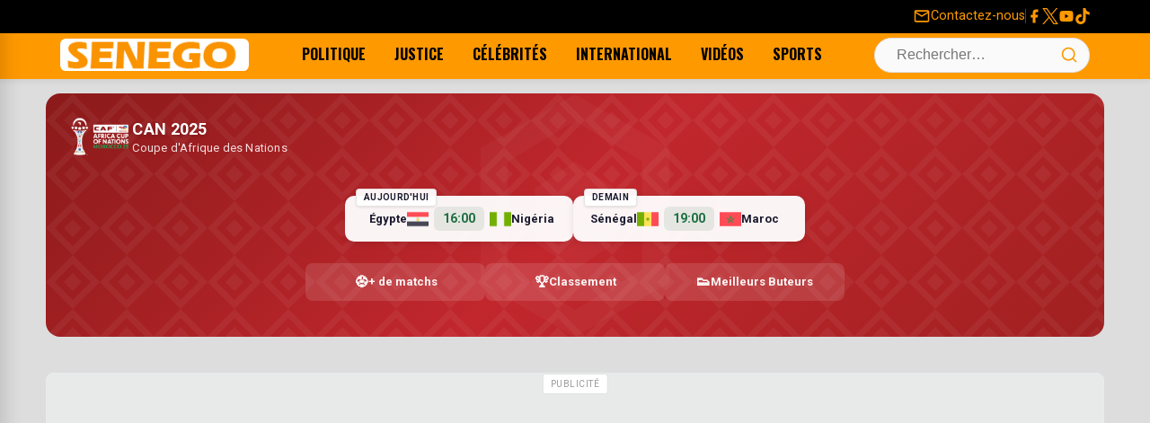

--- FILE ---
content_type: text/html; charset=UTF-8
request_url: https://senego.com/audio-fuite-au-bac-2017-saourou-sene-sg-du-saems-accuse-le-systeme_499266.html
body_size: 19854
content:
    <!doctype html>
<html lang="fr-FR">
    <head>
        <meta charset="UTF-8">
        <meta name="viewport" content="width=device-width, initial-scale=1.0"/>
        <link rel="profile" href="https://gmpg.org/xfn/11">
        <meta name='robots' content='max-image-preview:large' />
<title>Audio : Fuite au Bac 2017: Saourou Sène, SG du Saems accuse le système</title>
<link rel="canonical" href="https://senego.com/audio-fuite-au-bac-2017-saourou-sene-sg-du-saems-accuse-le-systeme_499266.html" />
<link rel='dns-prefetch' href='//securepubads.g.doubleclick.net' />
<link rel='dns-prefetch' href='//pagead2.googlesyndication.com' />
<link rel='dns-prefetch' href='//cdn.ad.plus' />
<meta name="description" content="Le Secretaire Général du Saems ne digère pas la fuite au Bac 2017. Il déverse sa colère sur le système. Ecoutez.. http://www.dailymotion.com/video/x5skuoc_urgent-fuite-au-bac-2017-saourou-sene-sg-du-saems-cusems-deverse-sa-bile-sur-le-systeme_tv#tab_embed">
<meta property="og:title" content="Audio : Fuite au Bac 2017: Saourou Sène, SG du Saems accuse le système" />
<meta property="og:description" content="Le Secretaire Général du Saems ne digère pas la fuite au Bac 2017. Il déverse sa colère sur le système. Ecoutez.. http://www.dailymotion.com/video/x5skuoc_urgent-fuite-au-bac-2017-saourou-sene-sg-du-saems-cusems-deverse-sa-bile-sur-le-systeme_tv#tab_embed" />
<meta property="og:url" content="https://senego.com/audio-fuite-au-bac-2017-saourou-sene-sg-du-saems-accuse-le-systeme_499266.html" />
<meta property="og:site_name" content="Senego.com - Actualité au Sénégal" />
<meta property="og:type" content="article" />
<meta property="og:image" content="https://senego.com/wp-content/uploads/2017/07/saourou-sne.webp" />
<meta property="fb:app_id" content="132113483494443" />
<meta property="article:published_time" content="2017-07-05T12:47:04+00:00" />
<meta property="article:modified_time" content="2017-07-05T12:47:04+00:00" />
<meta name="twitter:card" content="summary_large_image" />
<meta name="twitter:title" content="Audio : Fuite au Bac 2017: Saourou Sène, SG du Saems accuse le système" />
<meta name="twitter:description" content="Le Secretaire Général du Saems ne digère pas la fuite au Bac 2017. Il déverse sa colère sur le système. Ecoutez.. http://www.dailymotion.com/video/x5skuoc_urgent-fuite-au-bac-2017-saourou-sene-sg-du-saems-cusems-deverse-sa-bile-sur-le-systeme_tv#tab_embed" />
<meta name="twitter:image" content="https://senego.com/wp-content/uploads/2017/07/saourou-sne.webp" />
<meta name="twitter:site" content="@senego" />
<style id="critical-css"> /* CSS Critique Minimal - First Paint Only */ /* Prévention layout shift - Logo */ .site-branding img{width:210px;height:36px;display:block} /* Layout critique above-the-fold - Prévention layout shift complet */ .site-header{position:sticky;top:0;z-index:1010;height:88px} .top-bar{min-height:32px} .main-navigation-container{min-height:64px} /* Skeleton loading - Éviter FOUC */ .loading-skeleton{background:#f0f0f0;min-height:200px} .post-thumbnail{aspect-ratio:16/9;background:#f0f0f0} /* Critical responsive - Menu mobile */ .desktop-navigation{display:none} @media (min-width:992px){.desktop-navigation{display:flex} .menu-toggle-wrapper{display:none}} </style>
<link rel="preconnect" href="https://fonts.googleapis.com" crossorigin>
<link rel="preconnect" href="https://fonts.gstatic.com" crossorigin>
<link rel="preload" as="style" href="https://fonts.googleapis.com/css2?family=Oswald:wght@400;700&family=Roboto:wght@400;700&display=swap" onload="this.onload=null;this.rel='stylesheet'" crossorigin>
<noscript><link rel="stylesheet" href="https://fonts.googleapis.com/css2?family=Oswald:wght@400;700&family=Roboto:wght@400;700&display=swap" crossorigin></noscript>
<link rel="preload" as="image" href="https://senego.com/assets/logos/logo-rectangle.png">
<link rel="dns-prefetch" href="//fonts.googleapis.com">
<link rel="dns-prefetch" href="//fonts.gstatic.com">
<link rel="dns-prefetch" href="//senego.com">
<link rel="preload" as="image" href="https://senego.com/wp-content/uploads/2017/07/saourou-sne.webp">
<style id='wp-img-auto-sizes-contain-inline-css'>
img:is([sizes=auto i],[sizes^="auto," i]){contain-intrinsic-size:3000px 1500px}
/*# sourceURL=wp-img-auto-sizes-contain-inline-css */
</style>
<link data-optimized="2" rel="stylesheet" href="https://senego.com/wp-content/litespeed/css/b675b03b75a2f58ddca9f45f2dd3f839.css?ver=0737b" />

<script id="post-views-counter-frontend-js-before" src="[data-uri]" defer></script>

<script type="application/ld+json">{
    "@context": "https://schema.org",
    "@type": "NewsArticle",
    "mainEntityOfPage": {
        "@type": "WebPage",
        "@id": "https://senego.com/audio-fuite-au-bac-2017-saourou-sene-sg-du-saems-accuse-le-systeme_499266.html"
    },
    "headline": "Audio : Fuite au Bac 2017: Saourou S\u00e8ne, SG du Saems accuse le syst\u00e8me",
    "description": "Le Secretaire G\u00e9n\u00e9ral du Saems ne dig\u00e8re pas la fuite au Bac 2017. Il d\u00e9verse sa col\u00e8re sur le syst\u00e8me. Ecoutez.. http://www.dailymotion.com/video/x5skuoc_urgent-fuite-au-bac-2017-saourou-sene-sg-du-saems-cusems-deverse-sa-bile-sur-le-systeme_tv#tab_embed",
    "datePublished": "2017-07-05T12:47:04+00:00",
    "dateModified": "2017-07-05T12:47:04+00:00",
    "author": {
        "@type": "Person",
        "name": "Ankou SODJAGO",
        "url": "https://senego.com/author/sodiank"
    },
    "publisher": {
        "@type": "NewsMediaOrganization",
        "name": "Senego.com - Actualit\u00e9 au S\u00e9n\u00e9gal",
        "url": "https://senego.com",
        "logo": {
            "@type": "ImageObject",
            "url": "https://senego.com/assets/logos/logo-rectangle.png",
            "width": 600,
            "height": 60
        },
        "sameAs": [
            "https://www.facebook.com/senegosite",
            "https://twitter.com/senego",
            "https://www.youtube.com/channel/UCwzMh0iy29fijWI8H27RrAg"
        ]
    },
    "image": {
        "@type": "ImageObject",
        "url": "https://senego.com/wp-content/uploads/2017/07/saourou-sne.webp",
        "width": 620,
        "height": 264
    },
    "commentCount": 0
}</script>
                <script type="text/javascript" src="[data-uri]" defer></script>   
</head>


<body class="wp-singular post-template-default single single-post postid-499266 single-format-standard wp-theme-senego">
    <a class="skip-link screen-reader-text" href="#content">Skip to content</a>

<div id="page" class="site">

    <header id="masthead" class="site-header" role="banner">

        <!-- TOP BAR (Redesigned) -->
        <div class="top-bar">
            <div class="container">
                <div class="top-bar-left">
                    <!-- Intentionally left empty -->
                </div>
                <div class="top-bar-right">
                    <a href="https://senego.com/contacter-senego" class="contact-link">
                        <svg class="very-top-menu-icon" viewBox="0 0 24 24" width="18" height="18">
                            <path fill="currentColor"
                                  d="M22 6c0-1.1-.9-2-2-2H4c-1.1 0-2 .9-2 2v12c0 1.1.9 2 2 2h16c1.1 0 2-.9 2-2V6zm-2 0l-8 5-8-5h16zm0 12H4V8l8 5 8-5v10z"></path>
                        </svg>
                        <span>Contactez-nous</span>
                    </a>
                    <span class="top-bar-separator"></span>
                    <div class="social-links">
                        <a href="https://www.facebook.com/senegosite" target="_blank" rel="noopener noreferrer"
                           aria-label="Facebook">
                            <svg class="social-icon" width="24" height="24" viewBox="0 0 24 24">
                                <path fill="currentColor"
                                      d="M18 2H15a5 5 0 0 0-5 5v3H7v4h3v8h4v-8h3l1-4h-4V7a1 1 0 0 1 1-1h3V2z"/>
                            </svg>
                        </a>
                        <a href="https://x.com/senego" target="_blank" rel="noopener noreferrer" aria-label="Twitter">
                            <svg class="social-icon" width="24" height="24" viewBox="0 0 1200 1227">
                                <path fill="currentColor"
                                      d="M714.163 519.284L1160.89 0H1055.03L667.137 450.887L357.328 0H0l468.492 681.821L0 1226.37h105.866l409.625-476.152L842.672 1226.37h357.328L714.137 519.284h.026zM569.165 687.828L521.697 619.934L144.011 79.6944H306.615l304.797 436.001L658.88 583.579L1055.08 1150.3H892.476L569.165 687.854v-.026z"/>
                            </svg>
                        </a>
                        <a href="https://www.youtube.com/channel/UCwzMh0iy29fijWI8H27RrAg" target="_blank"
                           rel="noopener noreferrer" aria-label="YouTube">
                            <svg class="social-icon" width="24" height="24" viewBox="0 0 24 24">
                                <path fill="currentColor"
                                      d="M21.582 6.186a2.483 2.483 0 0 0-1.752-1.751C18.265 4 12 4 12 4s-6.265 0-7.83.435A2.483 2.483 0 0 0 2.418 6.186C2 7.863 2 12 2 12s0 4.137.418 5.814a2.483 2.483 0 0 0 1.752 1.751C5.735 20 12 20 12 20s6.265 0 7.83-.435a2.483 2.483 0 0 0 1.752-1.751C22 16.137 22 12 22 12s0-4.137-.418-5.814zM10 15.214V8.786L15 12l-5 3.214z"/>
                            </svg>
                        </a>
                        <a href="https://www.tiktok.com/@senego.com" target="_blank" rel="noopener noreferrer"
                           aria-label="Tiktok">
                            <svg class="social-icon" width="24" height="24" viewBox="0 0 24 24">
                                <path fill="currentColor"
                                      d="M12.53.02C13.84 0 15.14.01 16.44 0c.08 1.53.63 3.09 1.75 4.17 1.12 1.11 2.7 1.62 4.24 1.79v4.03c-1.44-.05-2.89-.35-4.2-.97-.57-.26-1.1-.59-1.62-.93-.01 2.92.01 5.84-.02 8.75-.08 1.4-.54 2.79-1.35 3.94-1.31 1.92-3.58 3.17-5.91 3.21-1.43.08-2.86-.31-4.08-1.03-2.02-1.19-3.44-3.37-3.65-5.71-.02-.5-.03-1-.01-1.49.18-1.9 1.12-3.72 2.58-4.96 1.66-1.44 3.98-2.13 6.15-1.72.02 1.48-.04 2.96-.04 4.44-.99-.32-2.15-.23-3.02.37-.63.41-1.11 1.04-1.36 1.75-.21.51-.15 1.07-.14 1.61.24 1.64 1.82 3.02 3.5 2.87 1.12-.01 2.19-.66 2.77-1.61.19-.33.4-.67.41-1.06.1-1.79.06-3.57.07-5.36.01-4.03-.01-8.05.02-12.07z"/>
                            </svg>
                        </a>
                    </div>
                </div>
            </div>
        </div>

        <!-- MAIN NAVIGATION BAR -->
        <div class="main-navigation-container">
            <div class="container">
                <div class="menu-toggle-wrapper">
                    <button id="drawer-toggle" class="drawer-toggle" aria-controls="drawer-menu" aria-expanded="false"
                            aria-label="Ouvrir le menu">
                        <svg class="icon icon-menu" width="24" height="24" viewBox="0 0 24 24" fill="none"
                             stroke="currentColor" stroke-width="2" stroke-linecap="round" stroke-linejoin="round">
                            <line x1="3" y1="12" x2="21" y2="12"></line>
                            <line x1="3" y1="6" x2="21" y2="6"></line>
                            <line x1="3" y1="18" x2="21" y2="18"></line>
                        </svg>
                    </button>
                </div>
                <div class="site-branding"><a href="https://senego.com/" rel="home"><img width="210"
                                                                                                           height="36"
                                                                                                           src="https://senego.com/assets/logos/logo-rectangle.png"
                                                                                                           class="site-logo"
                                                                                                           alt="Senego.com &#8211; Actualité au Sénégal, toute actualité du jour"/></a>
                </div>
                <nav class="desktop-navigation"
                     aria-label="Primary Desktop Menu"><ul id="primary-menu-desktop" class="menu"><li id="menu-item-219583" class="menu-item menu-item-type-taxonomy menu-item-object-category menu-item-219583"><a href="https://senego.com/rubrique/politique" title="Toute l&rsquo;actualité Politique du Sénégal">Politique</a></li>
<li id="menu-item-1850946" class="menu-item menu-item-type-taxonomy menu-item-object-category menu-item-1850946"><a href="https://senego.com/rubrique/justice">Justice</a></li>
<li id="menu-item-219514" class="menu-item menu-item-type-taxonomy menu-item-object-category menu-item-219514"><a href="https://senego.com/rubrique/culture/people" title="Toute l&rsquo;actualité People du Sénégal">Célébrités</a></li>
<li id="menu-item-1005502" class="menu-item menu-item-type-taxonomy menu-item-object-category menu-item-1005502"><a href="https://senego.com/rubrique/international">International</a></li>
<li id="menu-item-1850947" class="menu-item menu-item-type-taxonomy menu-item-object-category menu-item-1850947"><a href="https://senego.com/rubrique/video">Vidéos</a></li>
<li id="menu-item-1850945" class="menu-item menu-item-type-taxonomy menu-item-object-category menu-item-1850945"><a href="https://senego.com/rubrique/sport">Sports</a></li>
</ul></nav>
                <div class="header-actions">
    <div class="search-form-container">
        <form role="search" method="get" class="search-form" action="https://senego.com/">
            <label class="screen-reader-text" for="search-field-header">Search for:</label>
            <input type="search" id="search-field-header" class="search-field" placeholder="Rechercher…" value="" name="s" />
            <button type="submit" class="search-submit" aria-label="Lancer la recherche">
                <svg class="icon icon-search" width="20" height="20" viewBox="0 0 24 24" fill="none" stroke="currentColor" stroke-width="2" stroke-linecap="round" stroke-linejoin="round">
                    <circle cx="11" cy="11" r="8"/>
                    <line x1="21" y1="21" x2="16.65" y2="16.65"/>
                </svg>
            </button>
        </form>
        <button id="search-toggle" class="search-toggle" aria-label="Ouvrir la recherche">
            <svg class="icon icon-search" width="24" height="24" viewBox="0 0 24 24" fill="none" stroke="currentColor" stroke-width="2" stroke-linecap="round" stroke-linejoin="round">
                <circle cx="11" cy="11" r="8"/>
                <line x1="21" y1="21" x2="16.65" y2="16.65"/>
            </svg>
            <svg class="icon icon-close" width="24" height="24" viewBox="0 0 24 24" fill="none" stroke="currentColor" stroke-width="2" stroke-linecap="round" stroke-linejoin="round">
                <line x1="18" y1="6" x2="6" y2="18"/>
                <line x1="6" y1="6" x2="18" y2="18"/>
            </svg>
        </button>
    </div></div>
            </div>
        </div>

    </header><!-- #masthead -->

    <!-- DRAWER MENU (Off-canvas for Mobile) -->
    <div id="drawer-menu-overlay" class="drawer-menu-overlay"></div>
    <nav id="drawer-menu" class="drawer-menu" role="dialog" aria-modal="true" aria-labelledby="drawer-menu-title">
        <div class="drawer-header"><h2 id="drawer-menu-title" class="drawer-title">Menu</h2>
            <button id="drawer-close" class="drawer-close" aria-label="Fermer le menu">
                <svg width="24" height="24" viewBox="0 0 24 24" fill="none" stroke="currentColor" stroke-width="2"
                     stroke-linecap="round" stroke-linejoin="round">
                    <line x1="18" y1="6" x2="6" y2="18"></line>
                    <line x1="6" y1="6" x2="18" y2="18"></line>
                </svg>
            </button>
        </div>
        <div class="drawer-content"><ul id="drawer-primary-menu" class="menu drawer-navigation"><li class="menu-item menu-item-type-taxonomy menu-item-object-category menu-item-219583"><a href="https://senego.com/rubrique/politique" title="Toute l&rsquo;actualité Politique du Sénégal">Politique</a></li>
<li class="menu-item menu-item-type-taxonomy menu-item-object-category menu-item-1850946"><a href="https://senego.com/rubrique/justice">Justice</a></li>
<li class="menu-item menu-item-type-taxonomy menu-item-object-category menu-item-219514"><a href="https://senego.com/rubrique/culture/people" title="Toute l&rsquo;actualité People du Sénégal">Célébrités</a></li>
<li class="menu-item menu-item-type-taxonomy menu-item-object-category menu-item-1005502"><a href="https://senego.com/rubrique/international">International</a></li>
<li class="menu-item menu-item-type-taxonomy menu-item-object-category menu-item-1850947"><a href="https://senego.com/rubrique/video">Vidéos</a></li>
<li class="menu-item menu-item-type-taxonomy menu-item-object-category menu-item-1850945"><a href="https://senego.com/rubrique/sport">Sports</a></li>
</ul></div>
    </nav>
    <div id="content" class="container">


<div class="sf-widget">

    <!-- En-tête avec logo CAN 2025 -->
    <header class="sf-widget-header">
        <div class="sf-widget-branding">
            <img src="https://senego.com/wp-content/plugins/senego-football/assets/images/afcon2025_logo_land_color-v1.webp" alt="CAN 2025" class="sf-widget-logo-img">
            <div class="sf-widget-tagline">
                <span class="sf-tagline-main">CAN 2025</span>
                <span class="sf-tagline-sub">Coupe d'Afrique des Nations</span>
            </div>
        </div>
            </header>

    
        
        <!-- Grille des matchs (sans tabs, mélangés par proximité) -->
                    <div class="sf-matches-grid">
                                    <div class="sf-match-wrapper">
                            <a href="https://senego.com/can-2025/match/19380271/" class="sf-match-compact">
        <!-- Légende date -->
        <div class="sf-compact-date sf-date-upcoming">
            Aujourd&#039;hui                    </div>
        <!-- Équipe domicile -->
        <div class="sf-compact-team sf-compact-home">
            <span class="sf-compact-name">Égypte</span>
                            <img src="https://cdn.sportmonks.com/images/soccer/teams/18/18546.png" alt="Égypte" class="sf-compact-logo">
                    </div>

        <!-- Score / Heure -->
        <div class="sf-compact-center">
                            <span class="sf-compact-time">16:00</span>
                    </div>

        <!-- Équipe extérieur -->
        <div class="sf-compact-team sf-compact-away">
                            <img src="https://cdn.sportmonks.com/images/soccer/teams/17/18737.png" alt="Nigéria" class="sf-compact-logo">
                        <span class="sf-compact-name">Nigéria</span>
        </div>
    </a>
                        </div>
                                    <div class="sf-match-wrapper">
                            <a href="https://senego.com/can-2025/match/19586313/" class="sf-match-compact">
        <!-- Légende date -->
        <div class="sf-compact-date sf-date-upcoming">
            Demain                    </div>
        <!-- Équipe domicile -->
        <div class="sf-compact-team sf-compact-home">
            <span class="sf-compact-name">Sénégal</span>
                            <img src="https://cdn.sportmonks.com/images/soccer/teams/30/18558.png" alt="Sénégal" class="sf-compact-logo">
                    </div>

        <!-- Score / Heure -->
        <div class="sf-compact-center">
                            <span class="sf-compact-time">19:00</span>
                    </div>

        <!-- Équipe extérieur -->
        <div class="sf-compact-team sf-compact-away">
                            <img src="https://cdn.sportmonks.com/images/soccer/teams/23/18551.png" alt="Maroc" class="sf-compact-logo">
                        <span class="sf-compact-name">Maroc</span>
        </div>
    </a>
                        </div>
                
                <!-- Menu de navigation rapide -->
                <nav class="sf-quick-nav">
                    <a href="https://senego.com/can-2025/" class="sf-quick-nav-link">
                        <span class="sf-quick-nav-icon">⚽</span>
                        <span class="sf-quick-nav-text">+ de matchs</span>
                    </a>
                    <a href="https://senego.com/can-2025/classement/" class="sf-quick-nav-link">
                        <span class="sf-quick-nav-icon">🏆</span>
                        <span class="sf-quick-nav-text">Classement</span>
                    </a>
                    <a href="https://senego.com/can-2025/buteurs/" class="sf-quick-nav-link">
                        <span class="sf-quick-nav-icon">👟</span>
                        <span class="sf-quick-nav-text"><span class="sf-hide-mobile">Meilleurs </span>Buteurs</span>
                    </a>
                </nav>
            </div>
        
    
</div>

<!-- Script pour les interactions (si nécessaire) -->
<script src="[data-uri]" defer></script>
<!-- [DEBUG BANNER] Found config for 'top_banner_campaign_client' -->
<!-- [DEBUG BANNER] -> RESULT: OUT of schedule. -->
<!-- [DEBUG BANNER] No active and scheduled banner found for 'top_banner'. -->
<!-- [DEBUG BANNER] Found config for 'top_banner_campaign_client_2' -->
<!-- [DEBUG BANNER] -> RESULT: OUT of schedule. -->
<!-- [DEBUG BANNER] No active and scheduled banner found for 'top_banne2'. -->
<style>@media (min-width: 768px) { #ad-5983566466-696b097580b38 { min-height: 280px !important; } }@media (max-width: 767px) { #ad-5983566466-696b097580b38 { min-height: 412px !important; } }</style><div class="gam-ad-container gam-ad-between-sections" id="ad-5983566466-696b097580b38">
    
<ins class="adsbygoogle"
     style="display:block"
     data-ad-client="ca-pub-2842182435104673"
     data-ad-slot="5983566466"
     data-ad-format="auto"
     data-full-width-responsive="true"></ins>
<script>
     // Chargement immédiat - PAS DE LAZY LOADING
     (adsbygoogle = window.adsbygoogle || []).push({});
</script>
</div>
    <div class="standard-content-area">
        <main id="main" class="site-main">

            
<article id="post-499266" class="single-post-layout post-499266 post type-post status-publish format-standard has-post-thumbnail hentry category-actualites category-audio category-societe tag-bac-2017 tag-fuite tag-saourou-sene tag-sg-du-saems" itemscope itemtype="https://schema.org/NewsArticle">
    <header class="entry-header">
        <nav class="breadcrumbs" aria-label="Breadcrumb"><ol itemscope itemtype="https://schema.org/BreadcrumbList"><li class="item-home" itemprop="itemListElement" itemscope itemtype="https://schema.org/ListItem"><a itemprop="item" class="bread-link bread-home" href="https://senego.com" title="Accueil"><span itemprop="name">Accueil</span></a><meta itemprop="position" content="1" /></li><li class="separator separator-home"> › </li><li class="item-cat item-cat-societe" itemprop="itemListElement" itemscope itemtype="https://schema.org/ListItem"><a itemprop="item" href="https://senego.com/rubrique/societe"><span itemprop="name">Société</span></a><meta itemprop="position" content="2" /></li><li class="separator"> › </li><li class="item-current item-499266" itemprop="itemListElement" itemscope itemtype="https://schema.org/ListItem"><strong class="bread-current bread-499266" itemprop="name" title="Audio : Fuite au Bac 2017: Saourou Sène, SG du Saems accuse le système">Audio : Fuite au Bac 2017: Saourou Sène, SG du Saems accuse le système</strong><meta itemprop="position" content="3" /></li></ol></nav>        <h1 class="entry-title" itemprop="headline">Audio : Fuite au Bac 2017: Saourou Sène, SG du Saems accuse le système</h1>

        <div class="entry-meta">
            <span class="posted-on">Publié le <time class="entry-date published updated" datetime="2017-07-05T12:47:04+00:00" itemprop="datePublished">5 Juil 2017, à 12:47</time></span><span class="byline"> par <span class="author vcard" itemprop="author" itemscope itemtype="https://schema.org/Person"><span itemprop="name">Ankou SODJAGO</span></span></span>        </div><!-- .entry-meta -->
    </header><!-- .entry-header -->

                <div class="post-thumbnail" style="aspect-ratio: 16/9; overflow: hidden;" itemprop="image" itemscope itemtype="https://schema.org/ImageObject">
                <img width="620" height="264" src="https://senego.com/wp-content/uploads/2017/07/saourou-sne.webp" class="attachment-news-theme-featured size-news-theme-featured wp-post-image" alt="" style="width: 100%; height: 100%; object-fit: cover;" loading="eager" fetchpriority="high" itemprop="url" decoding="async" sizes="(max-width: 768px) 100vw, 1200px" />            </div><!-- .post-thumbnail -->
        
    <div class="entry-content" itemprop="articleBody">
        <p>Le Secretaire Général du Saems ne digère pas la fuite au Bac 2017. Il déverse sa colère sur le système. Ecoutez..</p>
<p><iframe data-lazyloaded="1" src="about:blank" title="Urgent-Fuite au Bac 2017: Saourou Sène, SG du Saems-Cusems, déverse sa bile sur le système" frameborder="0" width="500" height="287" data-src="https://geo.dailymotion.com/player.html?video=x5skuoc&#038;" allowfullscreen allow="autoplay; fullscreen; picture-in-picture; web-share"></iframe></p>
</p>    </div><!-- .entry-content -->
    <!-- FORMULAIRE DE COMMENTAIRE INLINE - Utilise les mêmes classes que comments.php -->
    <div class="inline-comment-form-section">
        <div class="info-opinion">Votre avis sera publié et visible par des milliers de lecteurs. Veuillez l’exprimer dans un langage respectueux.</div>
        <div class="comment-form-wrapper">
            <form action="https://senego.com/wp-comments-post.php" method="post" id="inline-commentform" class="comment-form" novalidate>

                <!-- Champ de commentaire principal -->
                <p class="comment-form-comment">
                    <label for="inline-comment" class="screen-reader-text">Commentaire</label>
                    <textarea id="inline-comment" name="comment" cols="45" rows="3" maxlength="65525" required="required" placeholder="Exprimez votre avis !"></textarea>
                </p>

                
                <!-- Champs nom et email (seulement si utilisateur non connecté) -->
                                    <p class="comment-form-author" style="display: none;">
                        <label for="inline-author">Nom</label>
                        <input id="inline-author" name="author" type="text" value="" size="30" maxlength="245" placeholder="Votre nom" />
                    </p>

                    <p class="comment-form-email" style="display: none;">
                        <label for="inline-email">E-mail (ne sera pas visible)</label>
                        <input id="inline-email" name="email" type="email" value="" size="30" maxlength="100" placeholder="Adresse E-mail" />
                    </p>

                                            <p class="comment-form-cookies-consent" style="display: none;">
                            <input id="wp-comment-cookies-consent" name="wp-comment-cookies-consent" type="checkbox" value="yes" />
                            <label for="wp-comment-cookies-consent">Enregistrer mon nom, mon e-mail et mon site web dans le navigateur pour mon prochain commentaire.</label>
                        </p>
                                    
                <!-- Champs cachés WordPress -->
                <input name="comment_post_ID" type="hidden" value="499266" />
                <input name="comment_parent" id="comment_parent" type="hidden" value="0" />
                <input type="hidden" id="_wpnonce" name="_wpnonce" value="a2f4ac1a81" /><input type="hidden" name="_wp_http_referer" value="/audio-fuite-au-bac-2017-saourou-sene-sg-du-saems-accuse-le-systeme_499266.html" />
                <!-- Bouton de soumission (caché initialement) -->
                <p class="form-submit" style="display: none;">
                    <input name="submit" type="submit" id="inline-submit" class="submit" value="Publier le commentaire" />
                </p>

            </form>
        </div>
    </div>
<div class="share-button-bar">
    <ul class="share-button-list">
        <li class="share-button-item">
            <!-- CORRECTION: On utilise rawurlencode() directement dans le href pour l'URL du post. -->
            <a href="https://www.facebook.com/sharer/sharer.php?u=https%3A%2F%2Fsenego.com%2Faudio-fuite-au-bac-2017-saourou-sene-sg-du-saems-accuse-le-systeme_499266.html" target="_blank" rel="noopener noreferrer" class="share-button facebook" aria-label="Partager sur Facebook">
                <svg class="share-icon" width="24" height="24" viewBox="0 0 24 24" fill="currentColor" xmlns="http://www.w3.org/2000/svg"><path d="M18 2H15C13.6739 2 12.4021 2.52678 11.4645 3.46447C10.5268 4.40215 10 5.67392 10 7V10H7V14H10V22H14V14H17L18 10H14V7C14 6.73478 14.1054 6.48043 14.2929 6.29289C14.4804 6.10536 14.7348 6 15 6H18V2Z"/></svg>
                <span class="share-label">Partager</span>
            </a>
        </li>
        <li class="share-button-item">
            <!-- CORRECTION: On encode le titre et l'URL séparément. -->
            <a href="https://twitter.com/intent/tweet?text=Audio%20%3A%20Fuite%20au%20Bac%202017%3A%20Saourou%20S%C3%A8ne%2C%20SG%20du%20Saems%20accuse%20le%20syst%C3%A8me&amp;url=https%3A%2F%2Fsenego.com%2Faudio-fuite-au-bac-2017-saourou-sene-sg-du-saems-accuse-le-systeme_499266.html" target="_blank" rel="noopener noreferrer" class="share-button twitter" aria-label="Partager sur X">
                <svg class="share-icon" width="24" height="24" viewBox="0 0 1200 1227" fill="currentColor" xmlns="http://www.w3.org/2000/svg"><path d="M714.163 519.284L1160.89 0H1055.03L667.137 450.887L357.328 0H0L468.492 681.821L0 1226.37H105.866L515.491 750.218L842.672 1226.37H1200L714.137 519.284H714.163ZM569.165 687.828L521.697 619.934L144.011 79.6944H306.615L611.412 515.685L658.88 583.579L1055.08 1150.3H892.476L569.165 687.854V687.828Z"/></svg>
                <span class="share-label">Partager</span>
            </a>
        </li>
        <li class="share-button-item">
            <!-- CORRECTION: On encode le titre et l'URL séparément. -->
            <a href="https://api.whatsapp.com/send?text=Audio%20%3A%20Fuite%20au%20Bac%202017%3A%20Saourou%20S%C3%A8ne%2C%20SG%20du%20Saems%20accuse%20le%20syst%C3%A8me%20https%3A%2F%2Fsenego.com%2Faudio-fuite-au-bac-2017-saourou-sene-sg-du-saems-accuse-le-systeme_499266.html" target="_blank" rel="noopener noreferrer" class="share-button whatsapp" aria-label="Partager sur WhatsApp">
                <svg stroke="currentColor" fill="currentColor" stroke-width="0"  viewBox="0 0 448 512" width="24" height="24" xmlns="http://www.w3.org/2000/svg">
                    <path d="M380.9 97.1C339 55.1 283.2 32 223.9 32c-122.4 0-222 99.6-222 222 0 39.1 10.2 77.3 29.6 111L0 480l117.7-30.9c32.4 17.7 68.9 27 106.1 27h.1c122.3 0 224.1-99.6 224.1-222 0-59.3-25.2-115-67.1-157zm-157 341.6c-33.2 0-65.7-8.9-94-25.7l-6.7-4-69.8 18.3L72 359.2l-4.4-7c-18.5-29.4-28.2-63.3-28.2-98.2 0-101.7 82.8-184.5 184.6-184.5 49.3 0 95.6 19.2 130.4 54.1 34.8 34.9 56.2 81.2 56.1 130.5 0 101.8-84.9 184.6-186.6 184.6zm101.2-138.2c-5.5-2.8-32.8-16.2-37.9-18-5.1-1.9-8.8-2.8-12.5 2.8-3.7 5.6-14.3 18-17.6 21.8-3.2 3.7-6.5 4.2-12 1.4-32.6-16.3-54-29.1-75.5-66-5.7-9.8 5.7-9.1 16.3-30.3 1.8-3.7.9-6.9-.5-9.7-1.4-2.8-12.5-30.1-17.1-41.2-4.5-10.8-9.1-9.3-12.5-9.5-3.2-.2-6.9-.2-10.6-.2-3.7 0-9.7 1.4-14.8 6.9-5.1 5.6-19.4 19-19.4 46.3 0 27.3 19.9 53.7 22.6 57.4 2.8 3.7 39.1 59.7 94.8 83.8 35.2 15.2 49 16.5 66.6 13.9 10.7-1.6 32.8-13.4 37.4-26.4 4.6-13 4.6-24.1 3.2-26.4-1.3-2.5-5-3.9-10.5-6.6z"></path>
                </svg>
                <span class="share-label">Partager</span>
            </a>
        </li>
        <li class="share-button-item">
            <a href="#comments-section" class="share-button comments-link" aria-label="Voir les commentaires">
                <svg class="share-icon" width="24" height="24" viewBox="0 0 24 24" fill="none" stroke="currentColor" stroke-width="2" stroke-linecap="round" stroke-linejoin="round" xmlns="http://www.w3.org/2000/svg"><path d="M21 11.5a8.38 8.38 0 0 1-.9 3.8 8.5 8.5 0 0 1-7.6 4.7 8.38 8.38 0 0 1-3.8-.9L3 21l1.9-5.7a8.38 8.38 0 0 1-.9-3.8 8.5 8.5 0 0 1 4.7-7.6 8.38 8.38 0 0 1 3.8-.9h.5a8.48 8.48 0 0 1 8 8v.5z"></path></svg>
                <span class="comment-label">0</span>
            </a>
        </li>
    </ul>
</div>
<!-- [DEBUG BANNER] Found config for 'bellow_post_campaign_client' -->
<!-- [DEBUG BANNER] -> Checking 'advanced' schedule -->
<!-- [DEBUG BANNER] -> RESULT: OUT of advanced schedule. -->
<!-- [DEBUG BANNER] No active and scheduled banner found for 'bellow_post'. -->
    <footer class="entry-footer">
            </footer><!-- .entry-footer -->

    <div class="taboolaAdWrapper" aria-hidden="true" style="min-width: 320px">
                <div class="adSpaceContent adSpaceHeader">
                    <div id="taboola-below-article-thumbnails"></div>
                    <script type="text/javascript" src="[data-uri]" defer></script>
                </div>
            </div>
<div id="comments-section" class="comments-area" aria-label="Commentaires des lecteurs">

    	<div id="respond" class="comment-form-wrapper">
		<h3 id="reply-title" class="comment-reply-title">Laisser un commentaire <small><a rel="nofollow" id="cancel-comment-reply-link" href="/audio-fuite-au-bac-2017-saourou-sene-sg-du-saems-accuse-le-systeme_499266.html#respond" style="display:none;">Annuler la réponse</a></small></h3><form action="https://senego.com/wp-comments-post.php" method="post" id="commentform" class="comment-form"><div id="comment-form-submit-status" role="status" style="display: none; padding: 10px; margin-bottom: 15px; border-radius: 4px;"></div><p class="comment-form-comment"><label for="comment" class="screen-reader-text">Commentaire</label><textarea id="comment" name="comment" cols="45" rows="5" maxlength="65525" required="required" placeholder="Qu&#039;en pensez-vous ?"></textarea></p><p class="comment-form-author"><label for="author">Nom</label> <input id="author" name="author" type="text" value="" size="30" maxlength="245" placeholder="Votre nom"/></p>
<p class="comment-form-email"><label for="email">E-mail (ne sera pas visible)</label> <input id="email" name="email" type="email" value="" size="30" maxlength="100" placeholder="Adresse E-mail"/></p>

<p class="comment-form-cookies-consent"><input id="wp-comment-cookies-consent" name="wp-comment-cookies-consent" type="checkbox" value="yes" /> <label for="wp-comment-cookies-consent">Enregistrer mon nom, mon e-mail et mon site dans le navigateur pour mon prochain commentaire.</label></p>
<p class="form-submit"><input name="submit" type="submit" id="submit" class="submit" value="Publier le commentaire" /> <input type='hidden' name='comment_post_ID' value='499266' id='comment_post_ID' />
<input type='hidden' name='comment_parent' id='comment_parent' value='0' />
</p></form>	</div><!-- #respond -->
	
</div><!-- #comments -->

</article><!-- #post-499266 -->

        </main><!-- #main -->

        <!--        -->
<aside id="secondary" class="widget-area">

    <!-- [DEBUG BANNER] Found config for 'sidebar_campaign_client_C' -->
<!-- [DEBUG BANNER] -> RESULT: OUT of schedule. -->
<!-- [DEBUG BANNER] No active and scheduled banner found for 'sidebar_top'. -->
<!-- [DEBUG BANNER] Found config for 'sidebar_campaign_client_CC' -->
<!-- [DEBUG BANNER] -> RESULT: OUT of schedule. -->
<!-- [DEBUG BANNER] No active and scheduled banner found for 'sidebar_top_b'. -->
<style>@media (min-width: 768px) { #ad-7696158045-696b09758122c { min-height: 360px !important; } }@media (max-width: 767px) { #ad-7696158045-696b09758122c { min-height: 411px !important; } }</style><div class="gam-ad-container sidebar_top" id="ad-7696158045-696b09758122c">
    
<ins class="adsbygoogle"
     style="display:block"
     data-ad-client="ca-pub-2842182435104673"
     data-ad-slot="7696158045"
     data-ad-format="auto"
     data-full-width-responsive="true"></ins>
<script>
     // Chargement immédiat - PAS DE LAZY LOADING
     (adsbygoogle = window.adsbygoogle || []).push({});
</script>
</div>    <section class="widget widget_popular_weekly">
    <h2 class="widget-title">Débats de la Semaine</h2>
            <ol class="popular-weekly-list">
                            <li class="popular-weekly-item">
                    <a href="https://senego.com/farba-ngom-au-coeur-dun-scandale-en-prison-telephones-communications-transfrontalieres-et-contenus-sensibles-devoiles_1912524.html" class="popular-weekly-link">
                                                    <div class="popular-weekly-thumbnail" style="width: 60px; height: 60px; overflow: hidden; flex-shrink: 0;">
                                <img width="60" height="60" src="https://senego.com/wp-content/uploads/2026/01/farba-150x150.gif" class="attachment-60x60 size-60x60 wp-post-image" alt="" style="width: 100%; height: 100%; object-fit: cover;" loading="lazy" decoding="async" srcset="https://senego.com/wp-content/uploads/2026/01/farba-150x150.gif 150w, https://senego.com/wp-content/uploads/2026/01/farba-300x300.gif 300w, https://senego.com/wp-content/uploads/2026/01/farba-400x225.gif 400w, https://senego.com/wp-content/uploads/2026/01/farba-600x316.gif 600w, https://senego.com/wp-content/uploads/2026/01/farba.gif 1200w" sizes="auto, (max-width: 60px) 100vw, 60px" />                            </div>
                                                <div class="popular-weekly-content">
                            <h3 class="popular-weekly-title">Farba Ngom au cœur d&rsquo;un scandale en Prison: Téléphones, communications transfrontalières et contenus sensibles dévoilés</h3>
                            <span class="comment-count">
								<svg aria-hidden="true" width="14" height="14" viewBox="0 0 24 24" fill="none" xmlns="http://www.w3.org/2000/svg"><path d="M21 11.5C21 16.7467 16.7467 21 11.5 21C10.5384 21 9.60539 20.8521 8.729 20.574L3 22L4.426 16.271C4.14788 15.3946 4 14.4616 4 13.5C4 8.25329 8.25329 4 13.5 4C15.8649 4 18.0163 4.90234 19.5962 6.48223C20.0976 6.98365 20.5163 7.5563 20.836 8.182" stroke="currentColor" stroke-width="2" stroke-linecap="round" stroke-linejoin="round"/></svg>
								70							</span>
                        </div>
                    </a>
                </li>
                            <li class="popular-weekly-item">
                    <a href="https://senego.com/urgent-farba-ngom-et-tahirou-sarr-obtiennent-la-liberte-provisoire-et-un-controle-judiciaire_1911996.html" class="popular-weekly-link">
                                                    <div class="popular-weekly-thumbnail" style="width: 60px; height: 60px; overflow: hidden; flex-shrink: 0;">
                                <img width="60" height="60" src="https://senego.com/wp-content/uploads/2026/01/farba-tahirou-150x150.webp" class="attachment-60x60 size-60x60 wp-post-image" alt="" style="width: 100%; height: 100%; object-fit: cover;" loading="lazy" decoding="async" />                            </div>
                                                <div class="popular-weekly-content">
                            <h3 class="popular-weekly-title">Urgent &#8211; Farba Ngom et Tahirou Sarr obtiennent la liberté provisoire et un contrôle judiciaire</h3>
                            <span class="comment-count">
								<svg aria-hidden="true" width="14" height="14" viewBox="0 0 24 24" fill="none" xmlns="http://www.w3.org/2000/svg"><path d="M21 11.5C21 16.7467 16.7467 21 11.5 21C10.5384 21 9.60539 20.8521 8.729 20.574L3 22L4.426 16.271C4.14788 15.3946 4 14.4616 4 13.5C4 8.25329 8.25329 4 13.5 4C15.8649 4 18.0163 4.90234 19.5962 6.48223C20.0976 6.98365 20.5163 7.5563 20.836 8.182" stroke="currentColor" stroke-width="2" stroke-linecap="round" stroke-linejoin="round"/></svg>
								40							</span>
                        </div>
                    </a>
                </li>
                            <li class="popular-weekly-item">
                    <a href="https://senego.com/tournee-dans-le-nord-anta-babacar-ngom-demande-au-president-diomaye-faye-de-dissoudre-lassemblee-nationale_1911761.html" class="popular-weekly-link">
                                                    <div class="popular-weekly-thumbnail" style="width: 60px; height: 60px; overflow: hidden; flex-shrink: 0;">
                                <img width="60" height="60" src="https://senego.com/wp-content/uploads/2026/01/anta00091578-copie-150x150.webp" class="attachment-60x60 size-60x60 wp-post-image" alt="" style="width: 100%; height: 100%; object-fit: cover;" loading="lazy" decoding="async" />                            </div>
                                                <div class="popular-weekly-content">
                            <h3 class="popular-weekly-title">Tournée dans le nord : Anta Babacar Ngom demande au président Diomaye Faye de dissoudre l’Assemblée nationale </h3>
                            <span class="comment-count">
								<svg aria-hidden="true" width="14" height="14" viewBox="0 0 24 24" fill="none" xmlns="http://www.w3.org/2000/svg"><path d="M21 11.5C21 16.7467 16.7467 21 11.5 21C10.5384 21 9.60539 20.8521 8.729 20.574L3 22L4.426 16.271C4.14788 15.3946 4 14.4616 4 13.5C4 8.25329 8.25329 4 13.5 4C15.8649 4 18.0163 4.90234 19.5962 6.48223C20.0976 6.98365 20.5163 7.5563 20.836 8.182" stroke="currentColor" stroke-width="2" stroke-linecap="round" stroke-linejoin="round"/></svg>
								36							</span>
                        </div>
                    </a>
                </li>
                            <li class="popular-weekly-item">
                    <a href="https://senego.com/gouvernance-et-justice-lapr-rejette-la-reforme-constitutionnelle-et-tacle-le-duo-diomaye-sonko_1911550.html" class="popular-weekly-link">
                                                    <div class="popular-weekly-thumbnail" style="width: 60px; height: 60px; overflow: hidden; flex-shrink: 0;">
                                <img width="60" height="60" src="https://senego.com/wp-content/uploads/2026/01/1768066244_incollage_20260110_182241516-scaled-1-150x150.webp" class="attachment-60x60 size-60x60 wp-post-image" alt="" style="width: 100%; height: 100%; object-fit: cover;" loading="lazy" decoding="async" />                            </div>
                                                <div class="popular-weekly-content">
                            <h3 class="popular-weekly-title">Gouvernance et justice : L&rsquo;APR rejette la réforme constitutionnelle et tacle le duo Diomaye-Sonko</h3>
                            <span class="comment-count">
								<svg aria-hidden="true" width="14" height="14" viewBox="0 0 24 24" fill="none" xmlns="http://www.w3.org/2000/svg"><path d="M21 11.5C21 16.7467 16.7467 21 11.5 21C10.5384 21 9.60539 20.8521 8.729 20.574L3 22L4.426 16.271C4.14788 15.3946 4 14.4616 4 13.5C4 8.25329 8.25329 4 13.5 4C15.8649 4 18.0163 4.90234 19.5962 6.48223C20.0976 6.98365 20.5163 7.5563 20.836 8.182" stroke="currentColor" stroke-width="2" stroke-linecap="round" stroke-linejoin="round"/></svg>
								29							</span>
                        </div>
                    </a>
                </li>
                            <li class="popular-weekly-item">
                    <a href="https://senego.com/affaire-centif-le-pdg-de-gfm-birane-ndour-inculpe-et-place-sous-liberte-provisoire-par-le-doyen-des-juges_1913607.html" class="popular-weekly-link">
                                                    <div class="popular-weekly-thumbnail" style="width: 60px; height: 60px; overflow: hidden; flex-shrink: 0;">
                                <img width="60" height="60" src="https://senego.com/wp-content/uploads/2026/01/1768578349_img_9492-150x150.webp" class="attachment-60x60 size-60x60 wp-post-image" alt="" style="width: 100%; height: 100%; object-fit: cover;" loading="lazy" decoding="async" srcset="https://senego.com/wp-content/uploads/2026/01/1768578349_img_9492-150x150.webp 150w, https://senego.com/wp-content/uploads/2026/01/1768578349_img_9492-300x300.webp 300w, https://senego.com/wp-content/uploads/2026/01/1768578349_img_9492-400x225.webp 400w, https://senego.com/wp-content/uploads/2026/01/1768578349_img_9492-600x338.webp 600w, https://senego.com/wp-content/uploads/2026/01/1768578349_img_9492.webp 1200w" sizes="auto, (max-width: 60px) 100vw, 60px" />                            </div>
                                                <div class="popular-weekly-content">
                            <h3 class="popular-weekly-title">Affaire CENTIF : Le PDG de GFM Birane Ndour inculpé et placé sous liberté provisoire par le doyen des juges</h3>
                            <span class="comment-count">
								<svg aria-hidden="true" width="14" height="14" viewBox="0 0 24 24" fill="none" xmlns="http://www.w3.org/2000/svg"><path d="M21 11.5C21 16.7467 16.7467 21 11.5 21C10.5384 21 9.60539 20.8521 8.729 20.574L3 22L4.426 16.271C4.14788 15.3946 4 14.4616 4 13.5C4 8.25329 8.25329 4 13.5 4C15.8649 4 18.0163 4.90234 19.5962 6.48223C20.0976 6.98365 20.5163 7.5563 20.836 8.182" stroke="currentColor" stroke-width="2" stroke-linecap="round" stroke-linejoin="round"/></svg>
								22							</span>
                        </div>
                    </a>
                </li>
                            <li class="popular-weekly-item">
                    <a href="https://senego.com/derniere-minute-farba-ngom-reste-en-detention-tahirou-sarr-libre_1912114.html" class="popular-weekly-link">
                                                    <div class="popular-weekly-thumbnail" style="width: 60px; height: 60px; overflow: hidden; flex-shrink: 0;">
                                <img width="60" height="60" src="https://senego.com/wp-content/uploads/2025/10/1759942571_ngom-farba_8893-150x150.webp" class="attachment-60x60 size-60x60 wp-post-image" alt="" style="width: 100%; height: 100%; object-fit: cover;" loading="lazy" decoding="async" />                            </div>
                                                <div class="popular-weekly-content">
                            <h3 class="popular-weekly-title">Dernière minute: Farba Ngom reste en détention, Tahirou Sarr libre</h3>
                            <span class="comment-count">
								<svg aria-hidden="true" width="14" height="14" viewBox="0 0 24 24" fill="none" xmlns="http://www.w3.org/2000/svg"><path d="M21 11.5C21 16.7467 16.7467 21 11.5 21C10.5384 21 9.60539 20.8521 8.729 20.574L3 22L4.426 16.271C4.14788 15.3946 4 14.4616 4 13.5C4 8.25329 8.25329 4 13.5 4C15.8649 4 18.0163 4.90234 19.5962 6.48223C20.0976 6.98365 20.5163 7.5563 20.836 8.182" stroke="currentColor" stroke-width="2" stroke-linecap="round" stroke-linejoin="round"/></svg>
								21							</span>
                        </div>
                    </a>
                </li>
                            <li class="popular-weekly-item">
                    <a href="https://senego.com/photoscan-2025-diomaye-partage-la-joie-de-la-qualification-du-senegal-en-finale-video_1913010.html" class="popular-weekly-link">
                                                    <div class="popular-weekly-thumbnail" style="width: 60px; height: 60px; overflow: hidden; flex-shrink: 0;">
                                <img width="60" height="60" src="https://senego.com/wp-content/uploads/2026/01/12-150x150.webp" class="attachment-60x60 size-60x60 wp-post-image" alt="" style="width: 100%; height: 100%; object-fit: cover;" loading="lazy" decoding="async" />                            </div>
                                                <div class="popular-weekly-content">
                            <h3 class="popular-weekly-title">(Photos)Can 2025: Diomaye partage la joie de la qualification du Sénégal en finale (vidéo)</h3>
                            <span class="comment-count">
								<svg aria-hidden="true" width="14" height="14" viewBox="0 0 24 24" fill="none" xmlns="http://www.w3.org/2000/svg"><path d="M21 11.5C21 16.7467 16.7467 21 11.5 21C10.5384 21 9.60539 20.8521 8.729 20.574L3 22L4.426 16.271C4.14788 15.3946 4 14.4616 4 13.5C4 8.25329 8.25329 4 13.5 4C15.8649 4 18.0163 4.90234 19.5962 6.48223C20.0976 6.98365 20.5163 7.5563 20.836 8.182" stroke="currentColor" stroke-width="2" stroke-linecap="round" stroke-linejoin="round"/></svg>
								20							</span>
                        </div>
                    </a>
                </li>
                            <li class="popular-weekly-item">
                    <a href="https://senego.com/yarakh-voici-la-commercante-handicapee-tuee-dans-sa-boutique_1912514.html" class="popular-weekly-link">
                                                    <div class="popular-weekly-thumbnail" style="width: 60px; height: 60px; overflow: hidden; flex-shrink: 0;">
                                <img width="60" height="60" src="https://senego.com/wp-content/uploads/2026/01/capture-3-150x150.gif" class="attachment-60x60 size-60x60 wp-post-image" alt="" style="width: 100%; height: 100%; object-fit: cover;" loading="lazy" decoding="async" srcset="https://senego.com/wp-content/uploads/2026/01/capture-3-150x150.gif 150w, https://senego.com/wp-content/uploads/2026/01/capture-3-300x300.gif 300w, https://senego.com/wp-content/uploads/2026/01/capture-3-400x225.gif 400w, https://senego.com/wp-content/uploads/2026/01/capture-3-600x338.gif 600w, https://senego.com/wp-content/uploads/2026/01/capture-3.gif 1200w" sizes="auto, (max-width: 60px) 100vw, 60px" />                            </div>
                                                <div class="popular-weekly-content">
                            <h3 class="popular-weekly-title">Yarakh : Voici la commerçante handicapée tuée par des agresseurs dans sa boutique</h3>
                            <span class="comment-count">
								<svg aria-hidden="true" width="14" height="14" viewBox="0 0 24 24" fill="none" xmlns="http://www.w3.org/2000/svg"><path d="M21 11.5C21 16.7467 16.7467 21 11.5 21C10.5384 21 9.60539 20.8521 8.729 20.574L3 22L4.426 16.271C4.14788 15.3946 4 14.4616 4 13.5C4 8.25329 8.25329 4 13.5 4C15.8649 4 18.0163 4.90234 19.5962 6.48223C20.0976 6.98365 20.5163 7.5563 20.836 8.182" stroke="currentColor" stroke-width="2" stroke-linecap="round" stroke-linejoin="round"/></svg>
								16							</span>
                        </div>
                    </a>
                </li>
                    </ol>
    </section>

    <div class="gam-sidebar-sticky-container gam-sidebar-sticky-right" id="gam-sidebar-sticky-1"><div class="gam-sidebar-sticky-wrapper"><div class="gam-sidebar-sticky-content" id="gam-sidebar-sticky-content-1"><style>@media (min-width: 768px) { #ad-4110209241-696b0975822b6 { min-height: 250px !important; } }@media (max-width: 767px) { #ad-4110209241-696b0975822b6 { min-height: 200px !important; } }</style><div class="gam-ad-container sidebar-sticky-ad sidebar-sticky-right" id="ad-4110209241-696b0975822b6">
    
<ins class="adsbygoogle"
     style="display:block"
     data-ad-client="ca-pub-2842182435104673"
     data-ad-slot="4110209241"
     data-ad-format="auto"
     data-full-width-responsive="true"></ins>
<script>
     // Chargement immédiat - PAS DE LAZY LOADING
     (adsbygoogle = window.adsbygoogle || []).push({});
</script>
</div></div><div class="gam-sidebar-sticky-placeholder"></div></div></div>
</aside><!-- #secondary -->
    </div><!-- .standard-content-area -->

</div><!-- #content -->

<footer id="colophon" class="site-footer">
    <div class="container">
        <div class="footer-top-line">
            <div class="logo-footer-container">
                <a href="https://senego.com/" rel="home">
                    <img src="https://senego.com/assets/logos/logo-rectangle.png" alt="Senego.com &#8211; Actualité au Sénégal, toute actualité du jour" class="logo-footer">
                </a>
                <p class="footer-description">Senego.com</p>
            </div>

            <div class="links-footer-container">
                <h4>Liens utiles</h4>
                <ul class="footer-links-list">
                    <li><a title="À propos" href="/a-propos-de-senego">À propos</a></li>
                    <li><a title="Contact" href="/contacter-senego">Contact</a></li>
                    <li><a title="Politique de confidentialité" href="/politique-de-confidentialite">Politique de confidentialité</a></li>
                    <li><a title="Conditions d’utilisation" href="/conditions-dutilisation-de-senego">Conditions d’utilisation</a></li>
                </ul>
            </div>

            <div class="social-media-container">
                <h4>Nous suivre</h4>
                <ul class="social-media-list">
                    <li><a rel="noopener noreferrer" href="https://www.facebook.com/senegosite" target="_blank" aria-label="Facebook"><svg stroke="currentColor" fill="currentColor" stroke-width="0" viewBox="0 0 320 512" height="1em" width="1em" xmlns="http://www.w3.org/2000/svg"><path d="M279.14 288l14.22-92.66h-88.91v-60.13c0-25.35 12.42-50.06 52.24-50.06h40.42V6.26S260.43 0 225.36 0c-73.22 0-121.08 44.38-121.08 124.72v70.62H22.89V288h81.39v224h100.17V288z"></path></svg></a></li>
                    <li><a rel="noopener noreferrer" href="https://x.com/senego" target="_blank" aria-label="X"><svg stroke="currentColor" fill="currentColor" stroke-width="0" viewBox="0 0 512 512" height="1em" width="1em" xmlns="http://www.w3.org/2000/svg"><path d="M389.2 48h70.6L305.6 224.2 487 464H345L233.7 318.6 106.5 464H35.8l164.9-188.5L26.8 48h148.3L300.6 197.8 389.2 48zM364.4 421.8h39.1L151.1 88h-42L364.4 421.8z"></path></svg></a></li>
                    <li><a rel="noopener noreferrer" href="https://www.linkedin.com/in/senego-media-64899516/" target="_blank" aria-label="LinkedIn"><svg stroke="currentColor" fill="currentColor" stroke-width="0" viewBox="0 0 448 512" height="1em" width="1em" xmlns="http://www.w3.org/2000/svg"><path d="M100.28 448H7.4V148.9h92.88zM53.79 108.1C24.09 108.1 0 83.5 0 53.8a53.79 53.79 0 0 1 107.58 0c0 29.7-24.1 54.3-53.79 54.3zM447.9 448h-92.68V302.4c0-34.7-.7-79.2-48.29-79.2-48.29 0-55.69 37.7-55.69 76.7V448h-92.78V148.9h89.08v40.8h1.3c12.4-23.5 42.69-48.3 87.88-48.3 94 0 111.28 61.9 111.28 142.3V448z"></path></svg></a></li>
                    <li><a rel="noopener noreferrer" href="https://www.instagram.com/senego_com/" target="_blank" aria-label="Instagram"><svg stroke="currentColor" fill="currentColor" stroke-width="0" viewBox="0 0 448 512" height="1em" width="1em" xmlns="http://www.w3.org/2000/svg"><path d="M224.1 141c-63.6 0-114.9 51.3-114.9 114.9s51.3 114.9 114.9 114.9S339 319.5 339 255.9 287.7 141 224.1 141zm0 189.6c-41.1 0-74.7-33.5-74.7-74.7s33.5-74.7 74.7-74.7 74.7 33.5 74.7 74.7-33.6 74.7-74.7 74.7zm146.4-194.3c0 14.9-12 26.8-26.8 26.8-14.9 0-26.8-12-26.8-26.8s12-26.8 26.8-26.8 26.8 12 26.8 26.8zm76.1 27.2c-1.7-35.9-9.9-67.7-36.2-93.9-26.2-26.2-58-34.4-93.9-36.2-37-2.1-147.9-2.1-184.9 0-35.8 1.7-67.6 9.9-93.9 36.1s-34.4 58-36.2 93.9c-2.1 37-2.1 147.9 0 184.9 1.7 35.9 9.9 67.7 36.2 93.9s58 34.4 93.9 36.2c37 2.1 147.9 2.1 184.9 0 35.9-1.7 67.7-9.9 93.9-36.2 26.2-26.2 34.4-58 36.2-93.9 2.1-37 2.1-147.8 0-184.8zM398.8 388c-7.8 19.6-22.9 34.7-42.6 42.6-29.5 11.7-99.5 9-132.1 9s-102.7 2.6-132.1-9c-19.6-7.8-34.7-22.9-42.6-42.6-11.7-29.5-9-99.5-9-132.1s-2.6-102.7 9-132.1c7.8-19.6 22.9-34.7 42.6-42.6 29.5-11.7 99.5-9 132.1-9s102.7-2.6 132.1 9c19.6 7.8 34.7 22.9 42.6 42.6 11.7 29.5 9 99.5 9 132.1s2.7 102.7-9 132.1z"></path></svg></a></li>
                </ul>
            </div>
        </div>
        <div class="copyright-container">
            <p>&copy; 2026 Senego.com &#8211; Actualité au Sénégal, toute actualité du jour. Tous droits réservés.</p>
        </div>
    </div>
</footer><!-- #colophon -->

</div><!-- #page -->

    <div id="app-promo-popup" class="app-promo-popup is-hidden" role="dialog" aria-modal="true" aria-labelledby="popup-title">
        <div class="popup-overlay"></div>
        <div class="popup-content">
            <button id="close-popup-btn" class="close-popup-btn" aria-label="Fermer">&times;</button>

            <img src="https://senego.com//assets/logos/logo-rectangle.png" alt="Senego.com - Actualité au Sénégal, toute actualité du jour" class="popup-logo">

            <h3 id="popup-title" class="popup-title">Ouvrez l&#039;application !</h3>

            <p class="popup-description">Ouvrez l&#039;appli si vous l’avez déjà, sinon téléchargez-la pour une meilleure expérience et pour recevoir les dernières actualités en temps réel.</p>

            <div class="popup-buttons">
                <a href="https://apps.apple.com/fr/app/senego-actualit%C3%A9-au-s%C3%A9n%C3%A9gal/id633327962" id="ios-download-btn" class="popup-button ios-button" target="_blank" rel="noopener">
                    <span class="store-icon ios"></span>
                    <span class="button-text">
                        <span class="button-label">Télécharger sur</span>
                        <span class="store-name">l'App Store</span>
                    </span>
                </a>
                <a href="https://play.google.com/store/apps/details?id=com.nextwebart.senego" id="android-download-btn" class="popup-button android-button" target="_blank" rel="noopener">
                    <span class="store-icon android"></span>
                    <span class="button-text">
                        <span class="button-label">Disponible sur</span>
                        <span class="store-name">Google Play</span>
                    </span>
                </a>
            </div>
        </div>
    </div>
    
    <!-- Google Analytics Optimisé - gtag disponible immédiatement pour banner tracking -->
    <script src="[data-uri]" defer></script>
    
    <script>
    (function(){
        function loadAdsbygoogle(){
            if (document.getElementById('adsbygoogle-lib')) return;
            var s = document.createElement('script');
            s.async = true;
            s.crossOrigin = 'anonymous';
            s.src = 'https://pagead2.googlesyndication.com/pagead/js/adsbygoogle.js?client=ca-pub-2842182435104673';
            s.id = 'adsbygoogle-lib';
            document.body.appendChild(s);
        }
        function schedule(){
            if (document.readyState === 'loading') {
                document.addEventListener('DOMContentLoaded', function(){ setTimeout(loadAdsbygoogle, 200); }, { once: true });
            } else {
                setTimeout(loadAdsbygoogle, 200);
            }
        }
        schedule();
    })();
    </script>
    <script type="speculationrules">
{"prefetch":[{"source":"document","where":{"and":[{"href_matches":"/*"},{"not":{"href_matches":["/wp-*.php","/wp-admin/*","/wp-content/uploads/*","/wp-content/*","/wp-content/plugins/*","/wp-content/themes/senego/*","/*\\?(.+)"]}},{"not":{"selector_matches":"a[rel~=\"nofollow\"]"}},{"not":{"selector_matches":".no-prefetch, .no-prefetch a"}}]},"eagerness":"conservative"}]}
</script>




<script id="news-theme-comments-ajax-js-extra" src="[data-uri]" defer></script>

        <script src="[data-uri]" defer></script>
        
    <script type=\"text/javascript\" src="[data-uri]" defer></script>

        <script data-no-optimize="1" data-no-defer="1">
        (function(w,d,o,g,r,a,m){
            var cid=(Math.random()*1e17).toString(36);d.write('<div id="'+cid+'" ></div>');
            w[r]=w[r]||function(){(w[r+'l']=w[r+'l']||[]).push(arguments)};
        function e(b,w,r){if((w[r+'h']=b.pop())&&!w.ABN){
            var a=d.createElement(o),p=d.getElementsByTagName(o)[0];a.async=1;
            a.src='https://cdn.'+w[r+'h']+'/libs/e.js';a.onerror=function(){e(g,w,r)};
            p.parentNode.insertBefore(a,p)}}e(g,w,r);
        w[r](cid,{id:2089344940,domain:w[r+'h']});
    })(window,document,'script',['ftd.agency'],'ABNS');
    </script>

<script data-no-optimize="1">window.lazyLoadOptions=Object.assign({},{threshold:300},window.lazyLoadOptions||{});!function(t,e){"object"==typeof exports&&"undefined"!=typeof module?module.exports=e():"function"==typeof define&&define.amd?define(e):(t="undefined"!=typeof globalThis?globalThis:t||self).LazyLoad=e()}(this,function(){"use strict";function e(){return(e=Object.assign||function(t){for(var e=1;e<arguments.length;e++){var n,a=arguments[e];for(n in a)Object.prototype.hasOwnProperty.call(a,n)&&(t[n]=a[n])}return t}).apply(this,arguments)}function o(t){return e({},at,t)}function l(t,e){return t.getAttribute(gt+e)}function c(t){return l(t,vt)}function s(t,e){return function(t,e,n){e=gt+e;null!==n?t.setAttribute(e,n):t.removeAttribute(e)}(t,vt,e)}function i(t){return s(t,null),0}function r(t){return null===c(t)}function u(t){return c(t)===_t}function d(t,e,n,a){t&&(void 0===a?void 0===n?t(e):t(e,n):t(e,n,a))}function f(t,e){et?t.classList.add(e):t.className+=(t.className?" ":"")+e}function _(t,e){et?t.classList.remove(e):t.className=t.className.replace(new RegExp("(^|\\s+)"+e+"(\\s+|$)")," ").replace(/^\s+/,"").replace(/\s+$/,"")}function g(t){return t.llTempImage}function v(t,e){!e||(e=e._observer)&&e.unobserve(t)}function b(t,e){t&&(t.loadingCount+=e)}function p(t,e){t&&(t.toLoadCount=e)}function n(t){for(var e,n=[],a=0;e=t.children[a];a+=1)"SOURCE"===e.tagName&&n.push(e);return n}function h(t,e){(t=t.parentNode)&&"PICTURE"===t.tagName&&n(t).forEach(e)}function a(t,e){n(t).forEach(e)}function m(t){return!!t[lt]}function E(t){return t[lt]}function I(t){return delete t[lt]}function y(e,t){var n;m(e)||(n={},t.forEach(function(t){n[t]=e.getAttribute(t)}),e[lt]=n)}function L(a,t){var o;m(a)&&(o=E(a),t.forEach(function(t){var e,n;e=a,(t=o[n=t])?e.setAttribute(n,t):e.removeAttribute(n)}))}function k(t,e,n){f(t,e.class_loading),s(t,st),n&&(b(n,1),d(e.callback_loading,t,n))}function A(t,e,n){n&&t.setAttribute(e,n)}function O(t,e){A(t,rt,l(t,e.data_sizes)),A(t,it,l(t,e.data_srcset)),A(t,ot,l(t,e.data_src))}function w(t,e,n){var a=l(t,e.data_bg_multi),o=l(t,e.data_bg_multi_hidpi);(a=nt&&o?o:a)&&(t.style.backgroundImage=a,n=n,f(t=t,(e=e).class_applied),s(t,dt),n&&(e.unobserve_completed&&v(t,e),d(e.callback_applied,t,n)))}function x(t,e){!e||0<e.loadingCount||0<e.toLoadCount||d(t.callback_finish,e)}function M(t,e,n){t.addEventListener(e,n),t.llEvLisnrs[e]=n}function N(t){return!!t.llEvLisnrs}function z(t){if(N(t)){var e,n,a=t.llEvLisnrs;for(e in a){var o=a[e];n=e,o=o,t.removeEventListener(n,o)}delete t.llEvLisnrs}}function C(t,e,n){var a;delete t.llTempImage,b(n,-1),(a=n)&&--a.toLoadCount,_(t,e.class_loading),e.unobserve_completed&&v(t,n)}function R(i,r,c){var l=g(i)||i;N(l)||function(t,e,n){N(t)||(t.llEvLisnrs={});var a="VIDEO"===t.tagName?"loadeddata":"load";M(t,a,e),M(t,"error",n)}(l,function(t){var e,n,a,o;n=r,a=c,o=u(e=i),C(e,n,a),f(e,n.class_loaded),s(e,ut),d(n.callback_loaded,e,a),o||x(n,a),z(l)},function(t){var e,n,a,o;n=r,a=c,o=u(e=i),C(e,n,a),f(e,n.class_error),s(e,ft),d(n.callback_error,e,a),o||x(n,a),z(l)})}function T(t,e,n){var a,o,i,r,c;t.llTempImage=document.createElement("IMG"),R(t,e,n),m(c=t)||(c[lt]={backgroundImage:c.style.backgroundImage}),i=n,r=l(a=t,(o=e).data_bg),c=l(a,o.data_bg_hidpi),(r=nt&&c?c:r)&&(a.style.backgroundImage='url("'.concat(r,'")'),g(a).setAttribute(ot,r),k(a,o,i)),w(t,e,n)}function G(t,e,n){var a;R(t,e,n),a=e,e=n,(t=Et[(n=t).tagName])&&(t(n,a),k(n,a,e))}function D(t,e,n){var a;a=t,(-1<It.indexOf(a.tagName)?G:T)(t,e,n)}function S(t,e,n){var a;t.setAttribute("loading","lazy"),R(t,e,n),a=e,(e=Et[(n=t).tagName])&&e(n,a),s(t,_t)}function V(t){t.removeAttribute(ot),t.removeAttribute(it),t.removeAttribute(rt)}function j(t){h(t,function(t){L(t,mt)}),L(t,mt)}function F(t){var e;(e=yt[t.tagName])?e(t):m(e=t)&&(t=E(e),e.style.backgroundImage=t.backgroundImage)}function P(t,e){var n;F(t),n=e,r(e=t)||u(e)||(_(e,n.class_entered),_(e,n.class_exited),_(e,n.class_applied),_(e,n.class_loading),_(e,n.class_loaded),_(e,n.class_error)),i(t),I(t)}function U(t,e,n,a){var o;n.cancel_on_exit&&(c(t)!==st||"IMG"===t.tagName&&(z(t),h(o=t,function(t){V(t)}),V(o),j(t),_(t,n.class_loading),b(a,-1),i(t),d(n.callback_cancel,t,e,a)))}function $(t,e,n,a){var o,i,r=(i=t,0<=bt.indexOf(c(i)));s(t,"entered"),f(t,n.class_entered),_(t,n.class_exited),o=t,i=a,n.unobserve_entered&&v(o,i),d(n.callback_enter,t,e,a),r||D(t,n,a)}function q(t){return t.use_native&&"loading"in HTMLImageElement.prototype}function H(t,o,i){t.forEach(function(t){return(a=t).isIntersecting||0<a.intersectionRatio?$(t.target,t,o,i):(e=t.target,n=t,a=o,t=i,void(r(e)||(f(e,a.class_exited),U(e,n,a,t),d(a.callback_exit,e,n,t))));var e,n,a})}function B(e,n){var t;tt&&!q(e)&&(n._observer=new IntersectionObserver(function(t){H(t,e,n)},{root:(t=e).container===document?null:t.container,rootMargin:t.thresholds||t.threshold+"px"}))}function J(t){return Array.prototype.slice.call(t)}function K(t){return t.container.querySelectorAll(t.elements_selector)}function Q(t){return c(t)===ft}function W(t,e){return e=t||K(e),J(e).filter(r)}function X(e,t){var n;(n=K(e),J(n).filter(Q)).forEach(function(t){_(t,e.class_error),i(t)}),t.update()}function t(t,e){var n,a,t=o(t);this._settings=t,this.loadingCount=0,B(t,this),n=t,a=this,Y&&window.addEventListener("online",function(){X(n,a)}),this.update(e)}var Y="undefined"!=typeof window,Z=Y&&!("onscroll"in window)||"undefined"!=typeof navigator&&/(gle|ing|ro)bot|crawl|spider/i.test(navigator.userAgent),tt=Y&&"IntersectionObserver"in window,et=Y&&"classList"in document.createElement("p"),nt=Y&&1<window.devicePixelRatio,at={elements_selector:".lazy",container:Z||Y?document:null,threshold:300,thresholds:null,data_src:"src",data_srcset:"srcset",data_sizes:"sizes",data_bg:"bg",data_bg_hidpi:"bg-hidpi",data_bg_multi:"bg-multi",data_bg_multi_hidpi:"bg-multi-hidpi",data_poster:"poster",class_applied:"applied",class_loading:"litespeed-loading",class_loaded:"litespeed-loaded",class_error:"error",class_entered:"entered",class_exited:"exited",unobserve_completed:!0,unobserve_entered:!1,cancel_on_exit:!0,callback_enter:null,callback_exit:null,callback_applied:null,callback_loading:null,callback_loaded:null,callback_error:null,callback_finish:null,callback_cancel:null,use_native:!1},ot="src",it="srcset",rt="sizes",ct="poster",lt="llOriginalAttrs",st="loading",ut="loaded",dt="applied",ft="error",_t="native",gt="data-",vt="ll-status",bt=[st,ut,dt,ft],pt=[ot],ht=[ot,ct],mt=[ot,it,rt],Et={IMG:function(t,e){h(t,function(t){y(t,mt),O(t,e)}),y(t,mt),O(t,e)},IFRAME:function(t,e){y(t,pt),A(t,ot,l(t,e.data_src))},VIDEO:function(t,e){a(t,function(t){y(t,pt),A(t,ot,l(t,e.data_src))}),y(t,ht),A(t,ct,l(t,e.data_poster)),A(t,ot,l(t,e.data_src)),t.load()}},It=["IMG","IFRAME","VIDEO"],yt={IMG:j,IFRAME:function(t){L(t,pt)},VIDEO:function(t){a(t,function(t){L(t,pt)}),L(t,ht),t.load()}},Lt=["IMG","IFRAME","VIDEO"];return t.prototype={update:function(t){var e,n,a,o=this._settings,i=W(t,o);{if(p(this,i.length),!Z&&tt)return q(o)?(e=o,n=this,i.forEach(function(t){-1!==Lt.indexOf(t.tagName)&&S(t,e,n)}),void p(n,0)):(t=this._observer,o=i,t.disconnect(),a=t,void o.forEach(function(t){a.observe(t)}));this.loadAll(i)}},destroy:function(){this._observer&&this._observer.disconnect(),K(this._settings).forEach(function(t){I(t)}),delete this._observer,delete this._settings,delete this.loadingCount,delete this.toLoadCount},loadAll:function(t){var e=this,n=this._settings;W(t,n).forEach(function(t){v(t,e),D(t,n,e)})},restoreAll:function(){var e=this._settings;K(e).forEach(function(t){P(t,e)})}},t.load=function(t,e){e=o(e);D(t,e)},t.resetStatus=function(t){i(t)},t}),function(t,e){"use strict";function n(){e.body.classList.add("litespeed_lazyloaded")}function a(){console.log("[LiteSpeed] Start Lazy Load"),o=new LazyLoad(Object.assign({},t.lazyLoadOptions||{},{elements_selector:"[data-lazyloaded]",callback_finish:n})),i=function(){o.update()},t.MutationObserver&&new MutationObserver(i).observe(e.documentElement,{childList:!0,subtree:!0,attributes:!0})}var o,i;t.addEventListener?t.addEventListener("load",a,!1):t.attachEvent("onload",a)}(window,document);</script><script data-optimized="1" src="https://senego.com/wp-content/litespeed/js/a7937e6398063c9e4cdcbec2e205064e.js?ver=0737b" defer></script></body>
</html>


<!-- Page cached by LiteSpeed Cache 7.7 on 2026-01-17 04:00:53 -->

--- FILE ---
content_type: text/html; charset=utf-8
request_url: https://www.google.com/recaptcha/api2/aframe
body_size: 266
content:
<!DOCTYPE HTML><html><head><meta http-equiv="content-type" content="text/html; charset=UTF-8"></head><body><script nonce="OJvurGPSh_UvnsPi-8z-7w">/** Anti-fraud and anti-abuse applications only. See google.com/recaptcha */ try{var clients={'sodar':'https://pagead2.googlesyndication.com/pagead/sodar?'};window.addEventListener("message",function(a){try{if(a.source===window.parent){var b=JSON.parse(a.data);var c=clients[b['id']];if(c){var d=document.createElement('img');d.src=c+b['params']+'&rc='+(localStorage.getItem("rc::a")?sessionStorage.getItem("rc::b"):"");window.document.body.appendChild(d);sessionStorage.setItem("rc::e",parseInt(sessionStorage.getItem("rc::e")||0)+1);localStorage.setItem("rc::h",'1768622456082');}}}catch(b){}});window.parent.postMessage("_grecaptcha_ready", "*");}catch(b){}</script></body></html>